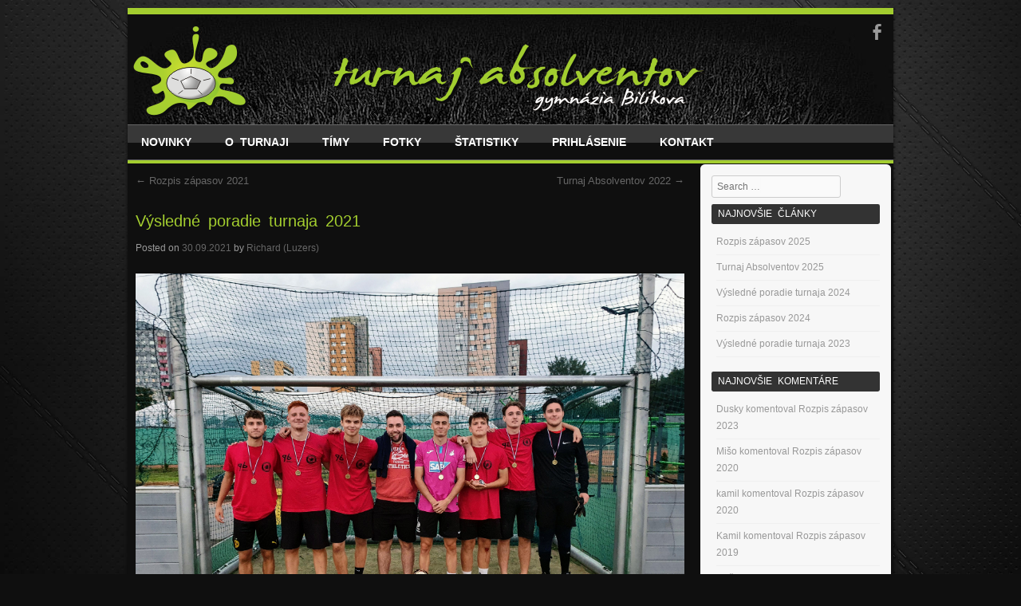

--- FILE ---
content_type: text/html; charset=UTF-8
request_url: https://turnajabsolventov.sk/vysledne-poradie-turnaja-2021/
body_size: 45646
content:
<!DOCTYPE html>
<!--[if IE 8]>
<html id="ie8" lang="sk-SK">
<![endif]-->
<!--[if !(IE 8) ]><!-->
<html lang="sk-SK">
<!--<![endif]-->
<head>
<meta charset="UTF-8" />
<meta name="viewport" content="width=device-width" />
<link rel="shortcut icon" href="https://turnajabsolventov.sk/wp-content/themes/sporty/favicon.ico" />

<title>Výsledné poradie turnaja 2021 | Turnaj Absolventov gymnázia Bilíkova</title>
<link rel="profile" href="http://gmpg.org/xfn/11" />
<link rel="pingback" href="https://turnajabsolventov.sk/xmlrpc.php" />
<!--[if lt IE 9]>
<script src="https://turnajabsolventov.sk/wp-content/themes/sporty/js/html5.js" type="text/javascript"></script>
<![endif]-->

<meta name='robots' content='max-image-preview:large' />
	<style>img:is([sizes="auto" i], [sizes^="auto," i]) { contain-intrinsic-size: 3000px 1500px }</style>
	<link rel='dns-prefetch' href='//fonts.googleapis.com' />
<link rel="alternate" type="application/rss+xml" title="RSS kanál: Turnaj Absolventov gymnázia Bilíkova &raquo;" href="https://turnajabsolventov.sk/feed/" />
<link rel="alternate" type="application/rss+xml" title="RSS kanál komentárov webu Turnaj Absolventov gymnázia Bilíkova &raquo;" href="https://turnajabsolventov.sk/comments/feed/" />
<script type="text/javascript">
/* <![CDATA[ */
window._wpemojiSettings = {"baseUrl":"https:\/\/s.w.org\/images\/core\/emoji\/15.0.3\/72x72\/","ext":".png","svgUrl":"https:\/\/s.w.org\/images\/core\/emoji\/15.0.3\/svg\/","svgExt":".svg","source":{"concatemoji":"https:\/\/turnajabsolventov.sk\/wp-includes\/js\/wp-emoji-release.min.js?ver=6.7.4"}};
/*! This file is auto-generated */
!function(i,n){var o,s,e;function c(e){try{var t={supportTests:e,timestamp:(new Date).valueOf()};sessionStorage.setItem(o,JSON.stringify(t))}catch(e){}}function p(e,t,n){e.clearRect(0,0,e.canvas.width,e.canvas.height),e.fillText(t,0,0);var t=new Uint32Array(e.getImageData(0,0,e.canvas.width,e.canvas.height).data),r=(e.clearRect(0,0,e.canvas.width,e.canvas.height),e.fillText(n,0,0),new Uint32Array(e.getImageData(0,0,e.canvas.width,e.canvas.height).data));return t.every(function(e,t){return e===r[t]})}function u(e,t,n){switch(t){case"flag":return n(e,"\ud83c\udff3\ufe0f\u200d\u26a7\ufe0f","\ud83c\udff3\ufe0f\u200b\u26a7\ufe0f")?!1:!n(e,"\ud83c\uddfa\ud83c\uddf3","\ud83c\uddfa\u200b\ud83c\uddf3")&&!n(e,"\ud83c\udff4\udb40\udc67\udb40\udc62\udb40\udc65\udb40\udc6e\udb40\udc67\udb40\udc7f","\ud83c\udff4\u200b\udb40\udc67\u200b\udb40\udc62\u200b\udb40\udc65\u200b\udb40\udc6e\u200b\udb40\udc67\u200b\udb40\udc7f");case"emoji":return!n(e,"\ud83d\udc26\u200d\u2b1b","\ud83d\udc26\u200b\u2b1b")}return!1}function f(e,t,n){var r="undefined"!=typeof WorkerGlobalScope&&self instanceof WorkerGlobalScope?new OffscreenCanvas(300,150):i.createElement("canvas"),a=r.getContext("2d",{willReadFrequently:!0}),o=(a.textBaseline="top",a.font="600 32px Arial",{});return e.forEach(function(e){o[e]=t(a,e,n)}),o}function t(e){var t=i.createElement("script");t.src=e,t.defer=!0,i.head.appendChild(t)}"undefined"!=typeof Promise&&(o="wpEmojiSettingsSupports",s=["flag","emoji"],n.supports={everything:!0,everythingExceptFlag:!0},e=new Promise(function(e){i.addEventListener("DOMContentLoaded",e,{once:!0})}),new Promise(function(t){var n=function(){try{var e=JSON.parse(sessionStorage.getItem(o));if("object"==typeof e&&"number"==typeof e.timestamp&&(new Date).valueOf()<e.timestamp+604800&&"object"==typeof e.supportTests)return e.supportTests}catch(e){}return null}();if(!n){if("undefined"!=typeof Worker&&"undefined"!=typeof OffscreenCanvas&&"undefined"!=typeof URL&&URL.createObjectURL&&"undefined"!=typeof Blob)try{var e="postMessage("+f.toString()+"("+[JSON.stringify(s),u.toString(),p.toString()].join(",")+"));",r=new Blob([e],{type:"text/javascript"}),a=new Worker(URL.createObjectURL(r),{name:"wpTestEmojiSupports"});return void(a.onmessage=function(e){c(n=e.data),a.terminate(),t(n)})}catch(e){}c(n=f(s,u,p))}t(n)}).then(function(e){for(var t in e)n.supports[t]=e[t],n.supports.everything=n.supports.everything&&n.supports[t],"flag"!==t&&(n.supports.everythingExceptFlag=n.supports.everythingExceptFlag&&n.supports[t]);n.supports.everythingExceptFlag=n.supports.everythingExceptFlag&&!n.supports.flag,n.DOMReady=!1,n.readyCallback=function(){n.DOMReady=!0}}).then(function(){return e}).then(function(){var e;n.supports.everything||(n.readyCallback(),(e=n.source||{}).concatemoji?t(e.concatemoji):e.wpemoji&&e.twemoji&&(t(e.twemoji),t(e.wpemoji)))}))}((window,document),window._wpemojiSettings);
/* ]]> */
</script>
<link rel='stylesheet' id='wordpress-language-css' href='https://turnajabsolventov.sk/wp-content/plugins/wordpress-language/res/css/style.css?ver=1.2.1' type='text/css' media='all' />
<style id='wp-emoji-styles-inline-css' type='text/css'>

	img.wp-smiley, img.emoji {
		display: inline !important;
		border: none !important;
		box-shadow: none !important;
		height: 1em !important;
		width: 1em !important;
		margin: 0 0.07em !important;
		vertical-align: -0.1em !important;
		background: none !important;
		padding: 0 !important;
	}
</style>
<link rel='stylesheet' id='wp-block-library-css' href='https://turnajabsolventov.sk/wp-includes/css/dist/block-library/style.min.css?ver=6.7.4' type='text/css' media='all' />
<style id='classic-theme-styles-inline-css' type='text/css'>
/*! This file is auto-generated */
.wp-block-button__link{color:#fff;background-color:#32373c;border-radius:9999px;box-shadow:none;text-decoration:none;padding:calc(.667em + 2px) calc(1.333em + 2px);font-size:1.125em}.wp-block-file__button{background:#32373c;color:#fff;text-decoration:none}
</style>
<style id='global-styles-inline-css' type='text/css'>
:root{--wp--preset--aspect-ratio--square: 1;--wp--preset--aspect-ratio--4-3: 4/3;--wp--preset--aspect-ratio--3-4: 3/4;--wp--preset--aspect-ratio--3-2: 3/2;--wp--preset--aspect-ratio--2-3: 2/3;--wp--preset--aspect-ratio--16-9: 16/9;--wp--preset--aspect-ratio--9-16: 9/16;--wp--preset--color--black: #000000;--wp--preset--color--cyan-bluish-gray: #abb8c3;--wp--preset--color--white: #ffffff;--wp--preset--color--pale-pink: #f78da7;--wp--preset--color--vivid-red: #cf2e2e;--wp--preset--color--luminous-vivid-orange: #ff6900;--wp--preset--color--luminous-vivid-amber: #fcb900;--wp--preset--color--light-green-cyan: #7bdcb5;--wp--preset--color--vivid-green-cyan: #00d084;--wp--preset--color--pale-cyan-blue: #8ed1fc;--wp--preset--color--vivid-cyan-blue: #0693e3;--wp--preset--color--vivid-purple: #9b51e0;--wp--preset--gradient--vivid-cyan-blue-to-vivid-purple: linear-gradient(135deg,rgba(6,147,227,1) 0%,rgb(155,81,224) 100%);--wp--preset--gradient--light-green-cyan-to-vivid-green-cyan: linear-gradient(135deg,rgb(122,220,180) 0%,rgb(0,208,130) 100%);--wp--preset--gradient--luminous-vivid-amber-to-luminous-vivid-orange: linear-gradient(135deg,rgba(252,185,0,1) 0%,rgba(255,105,0,1) 100%);--wp--preset--gradient--luminous-vivid-orange-to-vivid-red: linear-gradient(135deg,rgba(255,105,0,1) 0%,rgb(207,46,46) 100%);--wp--preset--gradient--very-light-gray-to-cyan-bluish-gray: linear-gradient(135deg,rgb(238,238,238) 0%,rgb(169,184,195) 100%);--wp--preset--gradient--cool-to-warm-spectrum: linear-gradient(135deg,rgb(74,234,220) 0%,rgb(151,120,209) 20%,rgb(207,42,186) 40%,rgb(238,44,130) 60%,rgb(251,105,98) 80%,rgb(254,248,76) 100%);--wp--preset--gradient--blush-light-purple: linear-gradient(135deg,rgb(255,206,236) 0%,rgb(152,150,240) 100%);--wp--preset--gradient--blush-bordeaux: linear-gradient(135deg,rgb(254,205,165) 0%,rgb(254,45,45) 50%,rgb(107,0,62) 100%);--wp--preset--gradient--luminous-dusk: linear-gradient(135deg,rgb(255,203,112) 0%,rgb(199,81,192) 50%,rgb(65,88,208) 100%);--wp--preset--gradient--pale-ocean: linear-gradient(135deg,rgb(255,245,203) 0%,rgb(182,227,212) 50%,rgb(51,167,181) 100%);--wp--preset--gradient--electric-grass: linear-gradient(135deg,rgb(202,248,128) 0%,rgb(113,206,126) 100%);--wp--preset--gradient--midnight: linear-gradient(135deg,rgb(2,3,129) 0%,rgb(40,116,252) 100%);--wp--preset--font-size--small: 13px;--wp--preset--font-size--medium: 20px;--wp--preset--font-size--large: 36px;--wp--preset--font-size--x-large: 42px;--wp--preset--spacing--20: 0.44rem;--wp--preset--spacing--30: 0.67rem;--wp--preset--spacing--40: 1rem;--wp--preset--spacing--50: 1.5rem;--wp--preset--spacing--60: 2.25rem;--wp--preset--spacing--70: 3.38rem;--wp--preset--spacing--80: 5.06rem;--wp--preset--shadow--natural: 6px 6px 9px rgba(0, 0, 0, 0.2);--wp--preset--shadow--deep: 12px 12px 50px rgba(0, 0, 0, 0.4);--wp--preset--shadow--sharp: 6px 6px 0px rgba(0, 0, 0, 0.2);--wp--preset--shadow--outlined: 6px 6px 0px -3px rgba(255, 255, 255, 1), 6px 6px rgba(0, 0, 0, 1);--wp--preset--shadow--crisp: 6px 6px 0px rgba(0, 0, 0, 1);}:where(.is-layout-flex){gap: 0.5em;}:where(.is-layout-grid){gap: 0.5em;}body .is-layout-flex{display: flex;}.is-layout-flex{flex-wrap: wrap;align-items: center;}.is-layout-flex > :is(*, div){margin: 0;}body .is-layout-grid{display: grid;}.is-layout-grid > :is(*, div){margin: 0;}:where(.wp-block-columns.is-layout-flex){gap: 2em;}:where(.wp-block-columns.is-layout-grid){gap: 2em;}:where(.wp-block-post-template.is-layout-flex){gap: 1.25em;}:where(.wp-block-post-template.is-layout-grid){gap: 1.25em;}.has-black-color{color: var(--wp--preset--color--black) !important;}.has-cyan-bluish-gray-color{color: var(--wp--preset--color--cyan-bluish-gray) !important;}.has-white-color{color: var(--wp--preset--color--white) !important;}.has-pale-pink-color{color: var(--wp--preset--color--pale-pink) !important;}.has-vivid-red-color{color: var(--wp--preset--color--vivid-red) !important;}.has-luminous-vivid-orange-color{color: var(--wp--preset--color--luminous-vivid-orange) !important;}.has-luminous-vivid-amber-color{color: var(--wp--preset--color--luminous-vivid-amber) !important;}.has-light-green-cyan-color{color: var(--wp--preset--color--light-green-cyan) !important;}.has-vivid-green-cyan-color{color: var(--wp--preset--color--vivid-green-cyan) !important;}.has-pale-cyan-blue-color{color: var(--wp--preset--color--pale-cyan-blue) !important;}.has-vivid-cyan-blue-color{color: var(--wp--preset--color--vivid-cyan-blue) !important;}.has-vivid-purple-color{color: var(--wp--preset--color--vivid-purple) !important;}.has-black-background-color{background-color: var(--wp--preset--color--black) !important;}.has-cyan-bluish-gray-background-color{background-color: var(--wp--preset--color--cyan-bluish-gray) !important;}.has-white-background-color{background-color: var(--wp--preset--color--white) !important;}.has-pale-pink-background-color{background-color: var(--wp--preset--color--pale-pink) !important;}.has-vivid-red-background-color{background-color: var(--wp--preset--color--vivid-red) !important;}.has-luminous-vivid-orange-background-color{background-color: var(--wp--preset--color--luminous-vivid-orange) !important;}.has-luminous-vivid-amber-background-color{background-color: var(--wp--preset--color--luminous-vivid-amber) !important;}.has-light-green-cyan-background-color{background-color: var(--wp--preset--color--light-green-cyan) !important;}.has-vivid-green-cyan-background-color{background-color: var(--wp--preset--color--vivid-green-cyan) !important;}.has-pale-cyan-blue-background-color{background-color: var(--wp--preset--color--pale-cyan-blue) !important;}.has-vivid-cyan-blue-background-color{background-color: var(--wp--preset--color--vivid-cyan-blue) !important;}.has-vivid-purple-background-color{background-color: var(--wp--preset--color--vivid-purple) !important;}.has-black-border-color{border-color: var(--wp--preset--color--black) !important;}.has-cyan-bluish-gray-border-color{border-color: var(--wp--preset--color--cyan-bluish-gray) !important;}.has-white-border-color{border-color: var(--wp--preset--color--white) !important;}.has-pale-pink-border-color{border-color: var(--wp--preset--color--pale-pink) !important;}.has-vivid-red-border-color{border-color: var(--wp--preset--color--vivid-red) !important;}.has-luminous-vivid-orange-border-color{border-color: var(--wp--preset--color--luminous-vivid-orange) !important;}.has-luminous-vivid-amber-border-color{border-color: var(--wp--preset--color--luminous-vivid-amber) !important;}.has-light-green-cyan-border-color{border-color: var(--wp--preset--color--light-green-cyan) !important;}.has-vivid-green-cyan-border-color{border-color: var(--wp--preset--color--vivid-green-cyan) !important;}.has-pale-cyan-blue-border-color{border-color: var(--wp--preset--color--pale-cyan-blue) !important;}.has-vivid-cyan-blue-border-color{border-color: var(--wp--preset--color--vivid-cyan-blue) !important;}.has-vivid-purple-border-color{border-color: var(--wp--preset--color--vivid-purple) !important;}.has-vivid-cyan-blue-to-vivid-purple-gradient-background{background: var(--wp--preset--gradient--vivid-cyan-blue-to-vivid-purple) !important;}.has-light-green-cyan-to-vivid-green-cyan-gradient-background{background: var(--wp--preset--gradient--light-green-cyan-to-vivid-green-cyan) !important;}.has-luminous-vivid-amber-to-luminous-vivid-orange-gradient-background{background: var(--wp--preset--gradient--luminous-vivid-amber-to-luminous-vivid-orange) !important;}.has-luminous-vivid-orange-to-vivid-red-gradient-background{background: var(--wp--preset--gradient--luminous-vivid-orange-to-vivid-red) !important;}.has-very-light-gray-to-cyan-bluish-gray-gradient-background{background: var(--wp--preset--gradient--very-light-gray-to-cyan-bluish-gray) !important;}.has-cool-to-warm-spectrum-gradient-background{background: var(--wp--preset--gradient--cool-to-warm-spectrum) !important;}.has-blush-light-purple-gradient-background{background: var(--wp--preset--gradient--blush-light-purple) !important;}.has-blush-bordeaux-gradient-background{background: var(--wp--preset--gradient--blush-bordeaux) !important;}.has-luminous-dusk-gradient-background{background: var(--wp--preset--gradient--luminous-dusk) !important;}.has-pale-ocean-gradient-background{background: var(--wp--preset--gradient--pale-ocean) !important;}.has-electric-grass-gradient-background{background: var(--wp--preset--gradient--electric-grass) !important;}.has-midnight-gradient-background{background: var(--wp--preset--gradient--midnight) !important;}.has-small-font-size{font-size: var(--wp--preset--font-size--small) !important;}.has-medium-font-size{font-size: var(--wp--preset--font-size--medium) !important;}.has-large-font-size{font-size: var(--wp--preset--font-size--large) !important;}.has-x-large-font-size{font-size: var(--wp--preset--font-size--x-large) !important;}
:where(.wp-block-post-template.is-layout-flex){gap: 1.25em;}:where(.wp-block-post-template.is-layout-grid){gap: 1.25em;}
:where(.wp-block-columns.is-layout-flex){gap: 2em;}:where(.wp-block-columns.is-layout-grid){gap: 2em;}
:root :where(.wp-block-pullquote){font-size: 1.5em;line-height: 1.6;}
</style>
<link rel='stylesheet' id='cforms2-css' href='https://turnajabsolventov.sk/wp-content/plugins/cforms2/styling/cforms2012.css?ver=15.0.7' type='text/css' media='all' />
<link rel='stylesheet' id='cntctfrm_form_style-css' href='https://turnajabsolventov.sk/wp-content/plugins/contact-form-plugin/css/form_style.css?ver=4.3.2' type='text/css' media='all' />
<link rel='stylesheet' id='dashicons-css' href='https://turnajabsolventov.sk/wp-includes/css/dashicons.min.css?ver=6.7.4' type='text/css' media='all' />
<link rel='stylesheet' id='sportspress-general-css' href='//turnajabsolventov.sk/wp-content/plugins/sportspress/assets/css/sportspress.css?ver=2.7.24' type='text/css' media='all' />
<link rel='stylesheet' id='sportspress-icons-css' href='//turnajabsolventov.sk/wp-content/plugins/sportspress/assets/css/icons.css?ver=2.7' type='text/css' media='all' />
<link rel='stylesheet' id='sportspress-roboto-css' href='//fonts.googleapis.com/css?family=Roboto%3A400%2C500&#038;subset=cyrillic%2Ccyrillic-ext%2Cgreek%2Cgreek-ext%2Clatin-ext%2Cvietnamese&#038;ver=2.7' type='text/css' media='all' />
<link rel='stylesheet' id='sportspress-style-css' href='//turnajabsolventov.sk/wp-content/plugins/sportspress/assets/css/sportspress-style.css?ver=2.7' type='text/css' media='all' />
<link rel='stylesheet' id='sportspress-style-ltr-css' href='//turnajabsolventov.sk/wp-content/plugins/sportspress/assets/css/sportspress-style-ltr.css?ver=2.7' type='text/css' media='all' />
<link rel='stylesheet' id='yop-public-css' href='https://turnajabsolventov.sk/wp-content/plugins/yop-poll/public/assets/css/yop-poll-public-6.5.36.css?ver=6.7.4' type='text/css' media='all' />
<link rel='stylesheet' id='style-css' href='https://turnajabsolventov.sk/wp-content/themes/sporty/style.css?ver=6.7.4' type='text/css' media='all' />
<link rel='stylesheet' id='flexslider-css' href='https://turnajabsolventov.sk/wp-content/themes/sporty/js/flexslider.css?ver=6.7.4' type='text/css' media='all' />
<style id='akismet-widget-style-inline-css' type='text/css'>

			.a-stats {
				--akismet-color-mid-green: #357b49;
				--akismet-color-white: #fff;
				--akismet-color-light-grey: #f6f7f7;

				max-width: 350px;
				width: auto;
			}

			.a-stats * {
				all: unset;
				box-sizing: border-box;
			}

			.a-stats strong {
				font-weight: 600;
			}

			.a-stats a.a-stats__link,
			.a-stats a.a-stats__link:visited,
			.a-stats a.a-stats__link:active {
				background: var(--akismet-color-mid-green);
				border: none;
				box-shadow: none;
				border-radius: 8px;
				color: var(--akismet-color-white);
				cursor: pointer;
				display: block;
				font-family: -apple-system, BlinkMacSystemFont, 'Segoe UI', 'Roboto', 'Oxygen-Sans', 'Ubuntu', 'Cantarell', 'Helvetica Neue', sans-serif;
				font-weight: 500;
				padding: 12px;
				text-align: center;
				text-decoration: none;
				transition: all 0.2s ease;
			}

			/* Extra specificity to deal with TwentyTwentyOne focus style */
			.widget .a-stats a.a-stats__link:focus {
				background: var(--akismet-color-mid-green);
				color: var(--akismet-color-white);
				text-decoration: none;
			}

			.a-stats a.a-stats__link:hover {
				filter: brightness(110%);
				box-shadow: 0 4px 12px rgba(0, 0, 0, 0.06), 0 0 2px rgba(0, 0, 0, 0.16);
			}

			.a-stats .count {
				color: var(--akismet-color-white);
				display: block;
				font-size: 1.5em;
				line-height: 1.4;
				padding: 0 13px;
				white-space: nowrap;
			}
		
</style>
<style type="text/css"></style><script type="text/javascript" src="https://turnajabsolventov.sk/wp-includes/js/jquery/jquery.min.js?ver=3.7.1" id="jquery-core-js"></script>
<script type="text/javascript" src="https://turnajabsolventov.sk/wp-includes/js/jquery/jquery-migrate.min.js?ver=3.4.1" id="jquery-migrate-js"></script>
<script type="text/javascript" id="cforms2-js-extra">
/* <![CDATA[ */
var cforms2_ajax = {"url":"https:\/\/turnajabsolventov.sk\/wp-admin\/admin-ajax.php","nonces":{"submitcform":"6c4c883d86"}};
/* ]]> */
</script>
<script type="text/javascript" src="https://turnajabsolventov.sk/wp-content/plugins/cforms2/js/cforms.js?ver=15.0.7" id="cforms2-js"></script>
<script type="text/javascript" id="yop-public-js-extra">
/* <![CDATA[ */
var objectL10n = {"yopPollParams":{"urlParams":{"ajax":"https:\/\/turnajabsolventov.sk\/wp-admin\/admin-ajax.php","wpLogin":"https:\/\/turnajabsolventov.sk\/wp-login.php?redirect_to=https%3A%2F%2Fturnajabsolventov.sk%2Fwp-admin%2Fadmin-ajax.php%3Faction%3Dyop_poll_record_wordpress_vote"},"apiParams":{"reCaptcha":{"siteKey":""},"reCaptchaV2Invisible":{"siteKey":""},"reCaptchaV3":{"siteKey":""},"hCaptcha":{"siteKey":""},"cloudflareTurnstile":{"siteKey":""}},"captchaParams":{"imgPath":"https:\/\/turnajabsolventov.sk\/wp-content\/plugins\/yop-poll\/public\/assets\/img\/","url":"https:\/\/turnajabsolventov.sk\/wp-content\/plugins\/yop-poll\/app.php","accessibilityAlt":"Sound icon","accessibilityTitle":"Accessibility option: listen to a question and answer it!","accessibilityDescription":"Type below the <strong>answer<\/strong> to what you hear. Numbers or words:","explanation":"Click or touch the <strong>ANSWER<\/strong>","refreshAlt":"Refresh\/reload icon","refreshTitle":"Refresh\/reload: get new images and accessibility option!"},"voteParams":{"invalidPoll":"Invalid Poll","noAnswersSelected":"No answer selected","minAnswersRequired":"At least {min_answers_allowed} answer(s) required","maxAnswersRequired":"A max of {max_answers_allowed} answer(s) accepted","noAnswerForOther":"No other answer entered","noValueForCustomField":"{custom_field_name} is required","tooManyCharsForCustomField":"","consentNotChecked":"You must agree to our terms and conditions","noCaptchaSelected":"Captcha is required","thankYou":"Thank you for your vote"},"resultsParams":{"singleVote":"vote","multipleVotes":"votes","singleAnswer":"answer","multipleAnswers":"answers"}}};
/* ]]> */
</script>
<script type="text/javascript" src="https://turnajabsolventov.sk/wp-content/plugins/yop-poll/public/assets/js/yop-poll-public-6.5.36.min.js?ver=6.7.4" id="yop-public-js"></script>
<script type="text/javascript" src="https://turnajabsolventov.sk/wp-content/themes/sporty/js/keyboard-image-navigation.js?ver=20120202" id="keyboard-image-navigation-js"></script>
<script type="text/javascript" src="https://turnajabsolventov.sk/wp-content/themes/sporty/js/jquery.flexslider-min.js?ver=6.7.4" id="flexslider-js"></script>
<script type="text/javascript" src="https://turnajabsolventov.sk/wp-content/themes/sporty/js/flexslider-init.js?ver=6.7.4" id="flexslider-init-js"></script>
<link rel="https://api.w.org/" href="https://turnajabsolventov.sk/wp-json/" /><link rel="alternate" title="JSON" type="application/json" href="https://turnajabsolventov.sk/wp-json/wp/v2/posts/4404" /><link rel="EditURI" type="application/rsd+xml" title="RSD" href="https://turnajabsolventov.sk/xmlrpc.php?rsd" />
<meta name="generator" content="WordPress 6.7.4" />
<meta name="generator" content="SportsPress 2.7.24" />
<link rel="canonical" href="https://turnajabsolventov.sk/vysledne-poradie-turnaja-2021/" />
<link rel='shortlink' href='https://turnajabsolventov.sk/?p=4404' />
<link rel="alternate" title="oEmbed (JSON)" type="application/json+oembed" href="https://turnajabsolventov.sk/wp-json/oembed/1.0/embed?url=https%3A%2F%2Fturnajabsolventov.sk%2Fvysledne-poradie-turnaja-2021%2F" />
 
	<link rel="stylesheet" href="https://turnajabsolventov.sk/wp-content/themes/sporty/css/green.css" type="text/css" media="screen">
 
<style type="text/css">.recentcomments a{display:inline !important;padding:0 !important;margin:0 !important;}</style><!-- All in one Favicon 4.8 --><link rel="shortcut icon" href="http://turnajabsolventov.sk/wp-content/uploads/2014/04/favicon.ico" />
<link rel="apple-touch-icon" href="http://turnajabsolventov.sk/wp-content/uploads/2014/04/apple-touch-icon.png" />
	<style type="text/css">
			.site-title,
		.site-description {
			position: absolute !important;
			clip: rect(1px 1px 1px 1px); /* IE6, IE7 */
			clip: rect(1px, 1px, 1px, 1px);
		}
		.site-header hgroup {
			background: none;
			padding: 0;
		}
		</style>
	<style type="text/css" id="custom-background-css">
body.custom-background { background-color: #0f0f0f; background-image: url("https://turnajabsolventov.sk/wp-content/uploads/2014/04/black-background-images-for-desktop-632.jpg"); background-position: left top; background-size: cover; background-repeat: no-repeat; background-attachment: fixed; }
</style>
	</head>

<body class="post-template-default single single-post postid-4404 single-format-standard custom-background group-blog">
<div id="wrap">
<div id="page" class="hfeed site">
	<header id="masthead" class="site-header" role="banner">
     
	<ul class="social-media">
				
					<li><a href="https://www.facebook.com/groups/988432061240969/" class="genericon genericon-facebook-alt" target="_blank"></a></li>
				
				
				
				
				
				
				
			
		
		
				

	</ul><!-- #social-icons-->        <div class="site-logo">
        <a href="https://turnajabsolventov.sk/" title="Turnaj Absolventov gymnázia Bilíkova" rel="home"><img src="http://turnajabsolventov.sk/wp-content/uploads/2014/04/logo1.png" alt="Turnaj Absolventov gymnázia Bilíkova"></a>
    </div>

<nav role="navigation" class="site-navigation main-navigation">
			<h1 class="assistive-text">Menu</h1>
			<div class="assistive-text skip-link"><a href="#content" title="Skip to content">Skip to content</a></div>

			<div class="menu-navmenu-container"><ul id="menu-navmenu" class="menu"><li id="menu-item-35" class="menu-item menu-item-type-custom menu-item-object-custom menu-item-home menu-item-35"><a href="https://turnajabsolventov.sk">Novinky</a></li>
<li id="menu-item-69" class="menu-item menu-item-type-custom menu-item-object-custom menu-item-has-children menu-item-69"><a href="#">O Turnaji</a>
<ul class="sub-menu">
	<li id="menu-item-67" class="menu-item menu-item-type-post_type menu-item-object-page menu-item-67"><a href="https://turnajabsolventov.sk/turnaj/">Turnaj</a></li>
	<li id="menu-item-56" class="menu-item menu-item-type-post_type menu-item-object-page menu-item-56"><a href="https://turnajabsolventov.sk/pravidla/">Pravidlá</a></li>
	<li id="menu-item-59" class="menu-item menu-item-type-post_type menu-item-object-page menu-item-has-children menu-item-59"><a href="https://turnajabsolventov.sk/historia-do-r-2002/">História</a>
	<ul class="sub-menu">
		<li id="menu-item-73" class="menu-item menu-item-type-post_type menu-item-object-page menu-item-73"><a href="https://turnajabsolventov.sk/historia-do-r-2002/turnaj-2003/">Turnaj 2003</a></li>
		<li id="menu-item-76" class="menu-item menu-item-type-post_type menu-item-object-page menu-item-76"><a href="https://turnajabsolventov.sk/historia-do-r-2002/turnaj-2004/">Turnaj 2004</a></li>
		<li id="menu-item-342" class="menu-item menu-item-type-post_type menu-item-object-page menu-item-342"><a href="https://turnajabsolventov.sk/historia-do-r-2002/turnaj-2005/">Turnaj 2005</a></li>
		<li id="menu-item-341" class="menu-item menu-item-type-post_type menu-item-object-page menu-item-341"><a href="https://turnajabsolventov.sk/historia-do-r-2002/turnaj-2006/">Turnaj 2006</a></li>
		<li id="menu-item-340" class="menu-item menu-item-type-post_type menu-item-object-page menu-item-340"><a href="https://turnajabsolventov.sk/historia-do-r-2002/turnaj-2007/">Turnaj 2007</a></li>
		<li id="menu-item-339" class="menu-item menu-item-type-post_type menu-item-object-page menu-item-339"><a href="https://turnajabsolventov.sk/historia-do-r-2002/turnaj-2008/">Turnaj 2008</a></li>
		<li id="menu-item-338" class="menu-item menu-item-type-post_type menu-item-object-page menu-item-338"><a href="https://turnajabsolventov.sk/historia-do-r-2002/turnaj-2009/">Turnaj 2009</a></li>
		<li id="menu-item-333" class="menu-item menu-item-type-post_type menu-item-object-page menu-item-333"><a href="https://turnajabsolventov.sk/historia-do-r-2002/turnaj-2010/">Turnaj 2010</a></li>
		<li id="menu-item-337" class="menu-item menu-item-type-post_type menu-item-object-page menu-item-337"><a href="https://turnajabsolventov.sk/historia-do-r-2002/turnaj-2011/">Turnaj 2011</a></li>
		<li id="menu-item-336" class="menu-item menu-item-type-post_type menu-item-object-page menu-item-336"><a href="https://turnajabsolventov.sk/historia-do-r-2002/turnaj-2012/">Turnaj 2012</a></li>
		<li id="menu-item-335" class="menu-item menu-item-type-post_type menu-item-object-page menu-item-335"><a href="https://turnajabsolventov.sk/historia-do-r-2002/turnaj-2013/">Turnaj 2013</a></li>
		<li id="menu-item-334" class="menu-item menu-item-type-post_type menu-item-object-page menu-item-334"><a href="https://turnajabsolventov.sk/historia-do-r-2002/turnaj-2014/">Turnaj 2014</a></li>
		<li id="menu-item-492" class="menu-item menu-item-type-post_type menu-item-object-page menu-item-492"><a href="https://turnajabsolventov.sk/historia-do-r-2002/turnaj-2015/">Turnaj 2015</a></li>
		<li id="menu-item-3378" class="menu-item menu-item-type-post_type menu-item-object-page menu-item-3378"><a href="https://turnajabsolventov.sk/historia-do-r-2002/turnaj-2016/">Turnaj 2016</a></li>
		<li id="menu-item-3900" class="menu-item menu-item-type-post_type menu-item-object-page menu-item-3900"><a href="https://turnajabsolventov.sk/historia-do-r-2002/turnaj-2017/">Turnaj 2017</a></li>
		<li id="menu-item-4191" class="menu-item menu-item-type-post_type menu-item-object-page menu-item-4191"><a href="https://turnajabsolventov.sk/historia-do-r-2002/turnaj-2018/">Turnaj 2018</a></li>
		<li id="menu-item-4263" class="menu-item menu-item-type-post_type menu-item-object-page menu-item-4263"><a href="https://turnajabsolventov.sk/historia-do-r-2002/turnaj-2019/">Turnaj 2019</a></li>
		<li id="menu-item-4356" class="menu-item menu-item-type-post_type menu-item-object-page menu-item-4356"><a href="https://turnajabsolventov.sk/historia-do-r-2002/turnaj-2020/">Turnaj 2020</a></li>
		<li id="menu-item-4515" class="menu-item menu-item-type-post_type menu-item-object-page menu-item-4515"><a href="https://turnajabsolventov.sk/historia-do-r-2002/turnaj-2021/">Turnaj 2021</a></li>
		<li id="menu-item-4640" class="menu-item menu-item-type-post_type menu-item-object-page menu-item-4640"><a href="https://turnajabsolventov.sk/historia-do-r-2002/turnaj-2022/">Turnaj 2022</a></li>
		<li id="menu-item-4866" class="menu-item menu-item-type-post_type menu-item-object-page menu-item-4866"><a href="https://turnajabsolventov.sk/historia-do-r-2002/turnaj-2023/">Turnaj 2023</a></li>
		<li id="menu-item-5020" class="menu-item menu-item-type-post_type menu-item-object-page menu-item-5020"><a href="https://turnajabsolventov.sk/historia-do-r-2002/turnaj-2024/">Turnaj 2024</a></li>
		<li id="menu-item-5023" class="menu-item menu-item-type-post_type menu-item-object-page menu-item-5023"><a href="https://turnajabsolventov.sk/historia-do-r-2002/turnaj-2025/">Turnaj 2025</a></li>
	</ul>
</li>
	<li id="menu-item-65" class="menu-item menu-item-type-post_type menu-item-object-page menu-item-65"><a href="https://turnajabsolventov.sk/ihriska/">Ihriská</a></li>
</ul>
</li>
<li id="menu-item-41" class="menu-item menu-item-type-post_type menu-item-object-page menu-item-41"><a href="https://turnajabsolventov.sk/timy/">Tímy</a></li>
<li id="menu-item-36" class="menu-item menu-item-type-post_type menu-item-object-page menu-item-36"><a href="https://turnajabsolventov.sk/fotky/">Fotky</a></li>
<li id="menu-item-40" class="menu-item menu-item-type-post_type menu-item-object-page menu-item-40"><a href="https://turnajabsolventov.sk/statistiky/">Štatistiky</a></li>
<li id="menu-item-38" class="menu-item menu-item-type-post_type menu-item-object-page menu-item-38"><a href="https://turnajabsolventov.sk/prihlasenie/">Prihlásenie</a></li>
<li id="menu-item-37" class="menu-item menu-item-type-post_type menu-item-object-page menu-item-37"><a href="https://turnajabsolventov.sk/?page_id=10">Kontakt</a></li>
</ul></div>		</nav><!-- .site-navigation .main-navigation -->

		
		
	</header><!-- #masthead .site-header -->
	<div id="main" class="site-main">
		<div id="primary" class="content-area">
			<div id="content" class="site-content" role="main">

			
					<nav role="navigation" id="nav-above" class="site-navigation post-navigation">
		<h1 class="assistive-text">Post navigation</h1>

	
		<div class="nav-previous"><a href="https://turnajabsolventov.sk/rozpis-zapasov-2021/" rel="prev"><span class="meta-nav">&larr;</span> Rozpis zápasov 2021</a></div>		<div class="nav-next"><a href="https://turnajabsolventov.sk/turnaj-absolventov-2022/" rel="next">Turnaj Absolventov 2022 <span class="meta-nav">&rarr;</span></a></div>
	
	</nav><!-- #nav-above -->
	
				
<article id="post-4404" class="post-4404 post type-post status-publish format-standard hentry category-rocnik-2021 category-turnaj">
	<header class="entry-header">
		<h1 class="entry-title">Výsledné poradie turnaja 2021</h1>

		<div class="entry-meta">
			Posted on <a href="https://turnajabsolventov.sk/vysledne-poradie-turnaja-2021/" title="15:12" rel="bookmark"><time class="entry-date" datetime="2021-09-30T15:12:54+02:00" pubdate>30.09.2021</time></a><span class="byline"> by <span class="author vcard"><a class="url fn n" href="https://turnajabsolventov.sk/author/adminrichard/" title="View all posts by Richard (Luzers)" rel="author">Richard (Luzers)</a></span></span>		</div><!-- .entry-meta -->
	</header><!-- .entry-header -->

	<div class="entry-content">
		<p><a href="https://turnajabsolventov.sk/wp-content/uploads/2021/09/20210918_1858262.jpg"><img fetchpriority="high" decoding="async" class="alignleft size-full wp-image-4407" src="https://turnajabsolventov.sk/wp-content/uploads/2021/09/20210918_1858262.jpg" alt="" width="3976" height="2982" srcset="https://turnajabsolventov.sk/wp-content/uploads/2021/09/20210918_1858262.jpg 3976w, https://turnajabsolventov.sk/wp-content/uploads/2021/09/20210918_1858262-300x225.jpg 300w, https://turnajabsolventov.sk/wp-content/uploads/2021/09/20210918_1858262-768x576.jpg 768w, https://turnajabsolventov.sk/wp-content/uploads/2021/09/20210918_1858262-1024x768.jpg 1024w, https://turnajabsolventov.sk/wp-content/uploads/2021/09/20210918_1858262-1x1.jpg 1w, https://turnajabsolventov.sk/wp-content/uploads/2021/09/20210918_1858262-128x96.jpg 128w, https://turnajabsolventov.sk/wp-content/uploads/2021/09/20210918_1858262-32x24.jpg 32w" sizes="(max-width: 3976px) 100vw, 3976px" /></a></p>
<p>Víťazom Turnaja Absolventov 2021 sa opätovne stal tím <strong>Coroonky</strong>, keď vo finálovom zápase triumfovali nad tímom <strong>P.A.F.O.</strong> rozdielom triedy 6:3.<br />
V súboji o tretie miesto sa zrodila veľká dráma, ktorú rozlúsklo až predĺženie. V ňom ťahal za kratší koniec <strong>Smrtiaci Gólostroj </strong>a podľahol tak<strong> Sene</strong> najtesnejším rozdielom 9:8.</p>
<p>Titul najlepšieho strelca už po štvrtýkrát v rade získal Marek Wallner z tímu Sene s neuveriteľnými 18 gólmi.</p>
<p>Smrtiaci Gólostroj prišiel už v úvodných zápasoch o legendu turnaja <del>Messiho</del> Minčiho, ktorý si nešťastne poranil achilovku. Želáme Minčimu skoré uzdravenie!</p>
<p>Výsledné poradie:</p>
<ol>
<li>Coroonky</li>
<li>P.A.F.O.</li>
<li>Sene</li>
<li>Smrtiaci Gólostroj</li>
<li>The Lúzers</li>
<li>Scoregasm</li>
<li>MAD DOGS PLUS</li>
</ol>
<p>Kompletné výsledky nájdete <a href="https://turnajabsolventov.sk/calendar/turnaj-absolventov-2021">tu</a>.</p>
			</div><!-- .entry-content -->

	<footer class="entry-meta">
		This entry was posted in <a href="https://turnajabsolventov.sk/category/rocnik-2021/" rel="category tag">ročník 2021</a>, <a href="https://turnajabsolventov.sk/category/turnaj/" rel="category tag">turnaj</a>. Bookmark the <a href="https://turnajabsolventov.sk/vysledne-poradie-turnaja-2021/" title="Permalink to Výsledné poradie turnaja 2021" rel="bookmark">permalink</a>.
			</footer><!-- .entry-meta -->
</article><!-- #post-4404 -->

					<nav role="navigation" id="nav-below" class="site-navigation post-navigation">
		<h1 class="assistive-text">Post navigation</h1>

	
		<div class="nav-previous"><a href="https://turnajabsolventov.sk/rozpis-zapasov-2021/" rel="prev"><span class="meta-nav">&larr;</span> Rozpis zápasov 2021</a></div>		<div class="nav-next"><a href="https://turnajabsolventov.sk/turnaj-absolventov-2022/" rel="next">Turnaj Absolventov 2022 <span class="meta-nav">&rarr;</span></a></div>
	
	</nav><!-- #nav-below -->
	
							
			
			</div><!-- #content .site-content -->
		</div><!-- #primary .content-area -->

		<div id="secondary" class="widget-area" role="complementary">
						<aside id="search-2" class="widget widget_search">	<form method="get" id="searchform" action="https://turnajabsolventov.sk/" role="search">
		<label for="s" class="assistive-text">Search</label>
		<input type="text" class="field" name="s" value="" id="s" placeholder="Search &hellip;" />
		<input type="submit" class="submit" name="submit" id="searchsubmit" value="Search" />
	</form>
</aside>
		<aside id="recent-posts-2" class="widget widget_recent_entries">
		<h1 class="widget-title">Najnovšie články</h1>
		<ul>
											<li>
					<a href="https://turnajabsolventov.sk/rozpis-zapasov-2025/">Rozpis zápasov 2025</a>
									</li>
											<li>
					<a href="https://turnajabsolventov.sk/turnaj-absolventov-2025/">Turnaj Absolventov 2025</a>
									</li>
											<li>
					<a href="https://turnajabsolventov.sk/vysledne-poradie-turnaja-2024/">Výsledné poradie turnaja 2024</a>
									</li>
											<li>
					<a href="https://turnajabsolventov.sk/rozpis-zapasov-2024/">Rozpis zápasov 2024</a>
									</li>
											<li>
					<a href="https://turnajabsolventov.sk/vysledne-poradie-turnaja-2023/">Výsledné poradie turnaja 2023</a>
									</li>
					</ul>

		</aside><aside id="recent-comments-2" class="widget widget_recent_comments"><h1 class="widget-title">Najnovšie komentáre</h1><ul id="recentcomments"><li class="recentcomments"><span class="comment-author-link">Dusky</span> komentoval <a href="https://turnajabsolventov.sk/rozpis-zapasov-2023/#comment-316">Rozpis zápasov 2023</a></li><li class="recentcomments"><span class="comment-author-link">Mišo</span> komentoval <a href="https://turnajabsolventov.sk/rozpis-zapasov-2020/#comment-315">Rozpis zápasov 2020</a></li><li class="recentcomments"><span class="comment-author-link">kamil</span> komentoval <a href="https://turnajabsolventov.sk/rozpis-zapasov-2020/#comment-314">Rozpis zápasov 2020</a></li><li class="recentcomments"><span class="comment-author-link">Kamil</span> komentoval <a href="https://turnajabsolventov.sk/rozpis-zapasov-2019/#comment-112">Rozpis zápasov 2019</a></li><li class="recentcomments"><span class="comment-author-link">Dušky - AB 94 Old Stars</span> komentoval <a href="https://turnajabsolventov.sk/rozpis-zapasov-2019/#comment-111">Rozpis zápasov 2019</a></li></ul></aside><aside id="archives-2" class="widget widget_archive"><h1 class="widget-title">Archív</h1>		<label class="screen-reader-text" for="archives-dropdown-2">Archív</label>
		<select id="archives-dropdown-2" name="archive-dropdown">
			
			<option value="">Vyberte mesiac</option>
				<option value='https://turnajabsolventov.sk/2025/06/'> jún 2025 &nbsp;(1)</option>
	<option value='https://turnajabsolventov.sk/2025/05/'> máj 2025 &nbsp;(1)</option>
	<option value='https://turnajabsolventov.sk/2024/06/'> jún 2024 &nbsp;(2)</option>
	<option value='https://turnajabsolventov.sk/2023/06/'> jún 2023 &nbsp;(2)</option>
	<option value='https://turnajabsolventov.sk/2023/04/'> apríl 2023 &nbsp;(1)</option>
	<option value='https://turnajabsolventov.sk/2023/03/'> marec 2023 &nbsp;(1)</option>
	<option value='https://turnajabsolventov.sk/2022/06/'> jún 2022 &nbsp;(1)</option>
	<option value='https://turnajabsolventov.sk/2022/04/'> apríl 2022 &nbsp;(1)</option>
	<option value='https://turnajabsolventov.sk/2021/09/'> september 2021 &nbsp;(2)</option>
	<option value='https://turnajabsolventov.sk/2021/08/'> august 2021 &nbsp;(1)</option>
	<option value='https://turnajabsolventov.sk/2020/09/'> september 2020 &nbsp;(1)</option>
	<option value='https://turnajabsolventov.sk/2020/08/'> august 2020 &nbsp;(1)</option>
	<option value='https://turnajabsolventov.sk/2020/07/'> júl 2020 &nbsp;(1)</option>
	<option value='https://turnajabsolventov.sk/2019/05/'> máj 2019 &nbsp;(2)</option>
	<option value='https://turnajabsolventov.sk/2019/02/'> február 2019 &nbsp;(1)</option>
	<option value='https://turnajabsolventov.sk/2018/07/'> júl 2018 &nbsp;(1)</option>
	<option value='https://turnajabsolventov.sk/2018/06/'> jún 2018 &nbsp;(1)</option>
	<option value='https://turnajabsolventov.sk/2018/05/'> máj 2018 &nbsp;(1)</option>
	<option value='https://turnajabsolventov.sk/2018/04/'> apríl 2018 &nbsp;(1)</option>
	<option value='https://turnajabsolventov.sk/2018/01/'> január 2018 &nbsp;(1)</option>
	<option value='https://turnajabsolventov.sk/2017/06/'> jún 2017 &nbsp;(2)</option>
	<option value='https://turnajabsolventov.sk/2017/05/'> máj 2017 &nbsp;(3)</option>
	<option value='https://turnajabsolventov.sk/2017/04/'> apríl 2017 &nbsp;(1)</option>
	<option value='https://turnajabsolventov.sk/2016/06/'> jún 2016 &nbsp;(3)</option>
	<option value='https://turnajabsolventov.sk/2016/05/'> máj 2016 &nbsp;(2)</option>
	<option value='https://turnajabsolventov.sk/2016/04/'> apríl 2016 &nbsp;(3)</option>
	<option value='https://turnajabsolventov.sk/2015/11/'> november 2015 &nbsp;(1)</option>
	<option value='https://turnajabsolventov.sk/2015/05/'> máj 2015 &nbsp;(7)</option>
	<option value='https://turnajabsolventov.sk/2015/04/'> apríl 2015 &nbsp;(1)</option>
	<option value='https://turnajabsolventov.sk/2015/03/'> marec 2015 &nbsp;(3)</option>
	<option value='https://turnajabsolventov.sk/2014/04/'> apríl 2014 &nbsp;(1)</option>
	<option value='https://turnajabsolventov.sk/2014/03/'> marec 2014 &nbsp;(1)</option>

		</select>

			<script type="text/javascript">
/* <![CDATA[ */

(function() {
	var dropdown = document.getElementById( "archives-dropdown-2" );
	function onSelectChange() {
		if ( dropdown.options[ dropdown.selectedIndex ].value !== '' ) {
			document.location.href = this.options[ this.selectedIndex ].value;
		}
	}
	dropdown.onchange = onSelectChange;
})();

/* ]]> */
</script>
</aside><aside id="categories-2" class="widget widget_categories"><h1 class="widget-title">Kategórie</h1>
			<ul>
					<li class="cat-item cat-item-3"><a href="https://turnajabsolventov.sk/category/rocnik-2014/">ročník 2014</a> (2)
</li>
	<li class="cat-item cat-item-6"><a href="https://turnajabsolventov.sk/category/rocnik-2015/">ročník 2015</a> (2)
</li>
	<li class="cat-item cat-item-7"><a href="https://turnajabsolventov.sk/category/rocnik-2016/">ročník 2016</a> (7)
</li>
	<li class="cat-item cat-item-23"><a href="https://turnajabsolventov.sk/category/rocnik-2017/">ročník 2017</a> (5)
</li>
	<li class="cat-item cat-item-24"><a href="https://turnajabsolventov.sk/category/rocnik-2018/">ročník 2018</a> (5)
</li>
	<li class="cat-item cat-item-26"><a href="https://turnajabsolventov.sk/category/rocnik-2019/">ročník 2019</a> (3)
</li>
	<li class="cat-item cat-item-28"><a href="https://turnajabsolventov.sk/category/rocnik-2020/">ročník 2020</a> (3)
</li>
	<li class="cat-item cat-item-31"><a href="https://turnajabsolventov.sk/category/rocnik-2021/">ročník 2021</a> (3)
</li>
	<li class="cat-item cat-item-33"><a href="https://turnajabsolventov.sk/category/rocnik-2022/">ročník 2022</a> (3)
</li>
	<li class="cat-item cat-item-35"><a href="https://turnajabsolventov.sk/category/rocnik-2023/">ročník 2023</a> (3)
</li>
	<li class="cat-item cat-item-37"><a href="https://turnajabsolventov.sk/category/rocnik-2024/">ročník 2024</a> (2)
</li>
	<li class="cat-item cat-item-39"><a href="https://turnajabsolventov.sk/category/rocnik-2025/">ročník 2025</a> (2)
</li>
	<li class="cat-item cat-item-1"><a href="https://turnajabsolventov.sk/category/turnaj/">turnaj</a> (48)
</li>
	<li class="cat-item cat-item-5"><a href="https://turnajabsolventov.sk/category/webstranka/">webstranka</a> (1)
</li>
			</ul>

			</aside>		</div><!-- #secondary .widget-area -->

		<div id="tertiary" class="widget-area" role="supplementary">
						</div><!-- #tertiary .widget-area -->
	</div><!-- #main .site-main -->

	<footer id="colophon" class="site-footer" role="contentinfo">

<!-- Customized; no widgets in the footer  

    <div class="section group">
    
	<div class="col span_1_of_3">
             <div class="widget">
			<h4>Widget Ready</h4>            <p>This left column is widget ready! Add one in the admin panel.</p>            </div>     
	  
		</div>
        
	<div class="col span_1_of_3">
	         <div class="widget">
			<h4>Widget Ready</h4>            <p>This center column is widget ready! Add one in the admin panel.</p>            </div>     
	 

	</div>
    
	<div class="col span_1_of_3">
	         <div class="widget">
			<h4>Widget Ready</h4>            <p>This right column is widget ready! Add one in the admin panel.</p>            </div>     
	 
	</div>
	</div>

end customize -->

		<div class="site-info">

<!-- Customized; no widgets in the footer, just copyright and thanks blabla
			Powered by <a href="http://wordpress.org/" target="_blank">WordPress</a>. <a href="http://www.templateexpress.com/sporty-theme/" target="_blank">sporty</a> theme by Ossie.end customize -->

       	  &copy; Copyright 2005-2026 <a href="https://turnajabsolventov.sk/" title="Turnaj Absolventov gymnázia Bilíkova" rel="home">Turnaj Absolventov gymnázia Bilíkova</a> </div>
        
		</div><!-- .site-info -->
	</footer><!-- #colophon .site-footer -->
</div><!-- #page .hfeed .site -->
</div><!-- end of wrapper -->
<script type="text/javascript" src="https://turnajabsolventov.sk/wp-content/plugins/sportspress/assets/js/jquery.dataTables.min.js?ver=1.10.4" id="jquery-datatables-js"></script>
<script type="text/javascript" id="sportspress-js-extra">
/* <![CDATA[ */
var localized_strings = {"days":"Dn\u00ed","hrs":"Hod\u00edn","mins":"Min\u00fat","secs":"Sek\u00fand","previous":"Sp\u00e4\u0165","next":"\u010ealej"};
/* ]]> */
</script>
<script type="text/javascript" src="https://turnajabsolventov.sk/wp-content/plugins/sportspress/assets/js/sportspress.js?ver=2.7.24" id="sportspress-js"></script>
<script type="text/javascript" src="https://turnajabsolventov.sk/wp-content/themes/sporty/js/small-menu.js?ver=20120206" id="small-menu-js"></script>

</body>
</html>

--- FILE ---
content_type: text/css
request_url: https://turnajabsolventov.sk/wp-content/themes/sporty/css/green.css
body_size: 938
content:
/**
 * @package sporty
 * @since sporty 1.0
 * inspired by: http://www.colourlovers.com/palette/59489/Kotaku
 *
 *
 */
#wrap {
	border-top: 8px solid #A3CD2F;
}

.main-navigation li:hover > a,
.main-navigation li.current_page_item a,
.main-navigation li.current-menu-item a,
.main-navigation ul ul a:hover {
	color: #A3CD2F;
}

#primary {
	border-top: 4px solid #A3CD2F;
}
.sticky h1{
	border-bottom: 6px solid #A3CD2F;
}
.stickymore a:hover{
	color: #6C9;
}
.featuretext_top {
	background-color: #333;
	padding: 6px 0 2px 0;
	font-family: Tahoma, Geneva, sans-serif;
	text-transform: uppercase;
}
.featuretext_top h3{
	color: #FFF;
}
.home_widget h4{
	border-bottom: 7px solid #6C9;
}
.site-footer {
	border-top: 4px solid #A3CD2F;
}
.main-small-navigation li:hover > a,
.main-small-navigation li.current_page_item a,
.main-small-navigation li.current-menu-item a,
.main-small-navigation ul ul a:hover {
	color: #A3CD2F;
}
@media only screen and (max-width: 800px) {
	#primary {
	border-top: 0;
}
}
